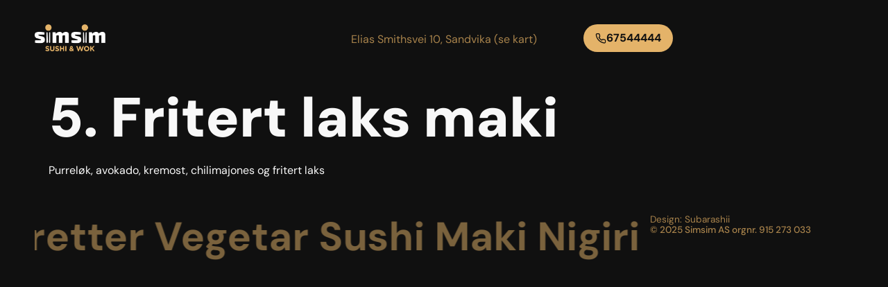

--- FILE ---
content_type: text/css
request_url: http://www.simsim.no/wp-content/uploads/elementor/css/post-3053.css?ver=1769126420
body_size: 771
content:
.elementor-kit-3053{--e-global-color-primary:#E4B369;--e-global-color-secondary:#54595F;--e-global-color-text:#F8F8F8;--e-global-color-accent:#E4B369;--e-global-color-c70846a:#101010;--e-global-color-7bebc66:#A7824B;background-color:var( --e-global-color-c70846a );color:var( --e-global-color-text );font-family:"DM Sans", Sans-serif;font-size:1em;}.elementor-kit-3053 button,.elementor-kit-3053 input[type="button"],.elementor-kit-3053 input[type="submit"],.elementor-kit-3053 .elementor-button{background-color:var( --e-global-color-accent );font-family:"DM Sans", Sans-serif;font-size:1em;font-weight:500;color:var( --e-global-color-c70846a );border-style:none;border-radius:25px 25px 25px 25px;padding:12px 17px 12px 17px;}.elementor-kit-3053 button:hover,.elementor-kit-3053 button:focus,.elementor-kit-3053 input[type="button"]:hover,.elementor-kit-3053 input[type="button"]:focus,.elementor-kit-3053 input[type="submit"]:hover,.elementor-kit-3053 input[type="submit"]:focus,.elementor-kit-3053 .elementor-button:hover,.elementor-kit-3053 .elementor-button:focus{background-color:var( --e-global-color-7bebc66 );color:var( --e-global-color-c70846a );}.elementor-kit-3053 a{color:var( --e-global-color-7bebc66 );}.elementor-kit-3053 a:hover{color:var( --e-global-color-accent );}.elementor-kit-3053 h1{color:var( --e-global-color-text );font-family:"DM Sans", Sans-serif;font-size:5em;font-weight:900;}.elementor-kit-3053 h2{color:var( --e-global-color-text );font-family:"DM Sans", Sans-serif;font-size:3em;font-weight:900;}.elementor-kit-3053 h3{font-family:"DM Sans", Sans-serif;font-size:3.6em;font-weight:bold;line-height:1.2em;}.elementor-kit-3053 h4{color:var( --e-global-color-7bebc66 );font-family:"DM Sans", Sans-serif;font-size:1em;}.elementor-kit-3053 h5{color:var( --e-global-color-accent );font-family:"DM Sans", Sans-serif;font-size:1.5em;font-weight:bold;}.elementor-kit-3053 h6{color:var( --e-global-color-7bebc66 );font-size:0.85em;line-height:1.3em;}.elementor-section.elementor-section-boxed > .elementor-container{max-width:1140px;}.e-con{--container-max-width:1140px;}.elementor-widget:not(:last-child){margin-block-end:20px;}.elementor-element{--widgets-spacing:20px 20px;--widgets-spacing-row:20px;--widgets-spacing-column:20px;}{}h1.entry-title{display:var(--page-title-display);}.site-header .site-branding{flex-direction:column;align-items:stretch;}.site-header{padding-inline-end:0px;padding-inline-start:0px;}.site-footer .site-branding{flex-direction:column;align-items:stretch;}@media(max-width:1024px){.elementor-kit-3053{font-size:0.9em;}.elementor-kit-3053 h1{font-size:4em;}.elementor-kit-3053 h2{font-size:2em;}.elementor-kit-3053 h3{font-size:2.8em;line-height:1.5em;}.elementor-kit-3053 h4{font-size:0.9em;}.elementor-kit-3053 h5{font-size:1.4em;}.elementor-kit-3053 button,.elementor-kit-3053 input[type="button"],.elementor-kit-3053 input[type="submit"],.elementor-kit-3053 .elementor-button{font-size:1em;padding:10px 10px 10px 10px;}.elementor-section.elementor-section-boxed > .elementor-container{max-width:1024px;}.e-con{--container-max-width:1024px;}}@media(max-width:767px){.elementor-kit-3053{font-size:0.9em;}.elementor-kit-3053 h1{font-size:2.3em;}.elementor-kit-3053 h2{font-size:1.7em;}.elementor-kit-3053 h3{font-size:2.2em;line-height:1.3em;}.elementor-kit-3053 h4{font-size:0.9em;}.elementor-kit-3053 h5{font-size:1.4em;}.elementor-section.elementor-section-boxed > .elementor-container{max-width:767px;}.e-con{--container-max-width:767px;}}

--- FILE ---
content_type: text/css
request_url: http://www.simsim.no/wp-content/uploads/elementor/css/post-3514.css?ver=1769126420
body_size: 1126
content:
.elementor-3514 .elementor-element.elementor-element-35f4426{--display:flex;--flex-direction:row;--container-widget-width:initial;--container-widget-height:100%;--container-widget-flex-grow:1;--container-widget-align-self:stretch;--flex-wrap-mobile:wrap;--margin-top:0px;--margin-bottom:0px;--margin-left:0px;--margin-right:0px;--padding-top:35px;--padding-bottom:35px;--padding-left:50px;--padding-right:50px;}.elementor-3514 .elementor-element.elementor-element-21b29c9{--display:flex;--flex-direction:row;--container-widget-width:calc( ( 1 - var( --container-widget-flex-grow ) ) * 100% );--container-widget-height:100%;--container-widget-flex-grow:1;--container-widget-align-self:stretch;--flex-wrap-mobile:wrap;--justify-content:space-between;--align-items:center;--margin-top:0px;--margin-bottom:0px;--margin-left:0px;--margin-right:0px;--padding-top:0px;--padding-bottom:0px;--padding-left:0px;--padding-right:0px;}.elementor-3514 .elementor-element.elementor-element-b48356e img{width:8vw;}.elementor-3514 .elementor-element.elementor-element-e7b4507{--display:flex;--align-items:center;--container-widget-width:calc( ( 1 - var( --container-widget-flex-grow ) ) * 100% );}.elementor-3514 .elementor-element.elementor-element-f81a869:hover .elementor-widget-container{border-style:solid;border-width:0px 0px 1px 0px;border-color:var( --e-global-color-7bebc66 );}.elementor-3514 .elementor-element.elementor-element-f81a869{text-align:center;color:var( --e-global-color-text );}.elementor-3514 .elementor-element.elementor-element-48e6b95{--display:flex;--flex-direction:row;--container-widget-width:calc( ( 1 - var( --container-widget-flex-grow ) ) * 100% );--container-widget-height:100%;--container-widget-flex-grow:1;--container-widget-align-self:stretch;--flex-wrap-mobile:wrap;--justify-content:flex-end;--align-items:center;--gap:25px 25px;--row-gap:25px;--column-gap:25px;--margin-top:0px;--margin-bottom:0px;--margin-left:0px;--margin-right:0px;--padding-top:0px;--padding-bottom:0px;--padding-left:0px;--padding-right:0px;}.elementor-3514 .elementor-element.elementor-element-18d1c5b .elementor-icon-wrapper{text-align:center;}.elementor-3514 .elementor-element.elementor-element-18d1c5b.elementor-view-stacked .elementor-icon{background-color:var( --e-global-color-text );}.elementor-3514 .elementor-element.elementor-element-18d1c5b.elementor-view-framed .elementor-icon, .elementor-3514 .elementor-element.elementor-element-18d1c5b.elementor-view-default .elementor-icon{color:var( --e-global-color-text );border-color:var( --e-global-color-text );}.elementor-3514 .elementor-element.elementor-element-18d1c5b.elementor-view-framed .elementor-icon, .elementor-3514 .elementor-element.elementor-element-18d1c5b.elementor-view-default .elementor-icon svg{fill:var( --e-global-color-text );}.elementor-3514 .elementor-element.elementor-element-18d1c5b.elementor-view-stacked .elementor-icon:hover{background-color:var( --e-global-color-accent );}.elementor-3514 .elementor-element.elementor-element-18d1c5b.elementor-view-framed .elementor-icon:hover, .elementor-3514 .elementor-element.elementor-element-18d1c5b.elementor-view-default .elementor-icon:hover{color:var( --e-global-color-accent );border-color:var( --e-global-color-accent );}.elementor-3514 .elementor-element.elementor-element-18d1c5b.elementor-view-framed .elementor-icon:hover, .elementor-3514 .elementor-element.elementor-element-18d1c5b.elementor-view-default .elementor-icon:hover svg{fill:var( --e-global-color-accent );}.elementor-3514 .elementor-element.elementor-element-759a7eb .elementor-icon-wrapper{text-align:center;}.elementor-3514 .elementor-element.elementor-element-759a7eb.elementor-view-stacked .elementor-icon{background-color:var( --e-global-color-text );}.elementor-3514 .elementor-element.elementor-element-759a7eb.elementor-view-framed .elementor-icon, .elementor-3514 .elementor-element.elementor-element-759a7eb.elementor-view-default .elementor-icon{color:var( --e-global-color-text );border-color:var( --e-global-color-text );}.elementor-3514 .elementor-element.elementor-element-759a7eb.elementor-view-framed .elementor-icon, .elementor-3514 .elementor-element.elementor-element-759a7eb.elementor-view-default .elementor-icon svg{fill:var( --e-global-color-text );}.elementor-3514 .elementor-element.elementor-element-759a7eb.elementor-view-stacked .elementor-icon:hover{background-color:var( --e-global-color-accent );}.elementor-3514 .elementor-element.elementor-element-759a7eb.elementor-view-framed .elementor-icon:hover, .elementor-3514 .elementor-element.elementor-element-759a7eb.elementor-view-default .elementor-icon:hover{color:var( --e-global-color-accent );border-color:var( --e-global-color-accent );}.elementor-3514 .elementor-element.elementor-element-759a7eb.elementor-view-framed .elementor-icon:hover, .elementor-3514 .elementor-element.elementor-element-759a7eb.elementor-view-default .elementor-icon:hover svg{fill:var( --e-global-color-accent );}.elementor-3514 .elementor-element.elementor-element-cd3d2e0 .elementor-icon-wrapper{text-align:center;}.elementor-3514 .elementor-element.elementor-element-cd3d2e0.elementor-view-stacked .elementor-icon{background-color:var( --e-global-color-text );}.elementor-3514 .elementor-element.elementor-element-cd3d2e0.elementor-view-framed .elementor-icon, .elementor-3514 .elementor-element.elementor-element-cd3d2e0.elementor-view-default .elementor-icon{color:var( --e-global-color-text );border-color:var( --e-global-color-text );}.elementor-3514 .elementor-element.elementor-element-cd3d2e0.elementor-view-framed .elementor-icon, .elementor-3514 .elementor-element.elementor-element-cd3d2e0.elementor-view-default .elementor-icon svg{fill:var( --e-global-color-text );}.elementor-3514 .elementor-element.elementor-element-cd3d2e0.elementor-view-stacked .elementor-icon:hover{background-color:var( --e-global-color-accent );}.elementor-3514 .elementor-element.elementor-element-cd3d2e0.elementor-view-framed .elementor-icon:hover, .elementor-3514 .elementor-element.elementor-element-cd3d2e0.elementor-view-default .elementor-icon:hover{color:var( --e-global-color-accent );border-color:var( --e-global-color-accent );}.elementor-3514 .elementor-element.elementor-element-cd3d2e0.elementor-view-framed .elementor-icon:hover, .elementor-3514 .elementor-element.elementor-element-cd3d2e0.elementor-view-default .elementor-icon:hover svg{fill:var( --e-global-color-accent );}.elementor-3514 .elementor-element.elementor-element-dccd4ab .elementor-button-content-wrapper{flex-direction:row;}.elementor-3514 .elementor-element.elementor-element-dccd4ab .elementor-button .elementor-button-content-wrapper{gap:8px;}.elementor-3514 .elementor-element.elementor-element-dccd4ab .elementor-button{font-weight:700;}.elementor-theme-builder-content-area{height:400px;}.elementor-location-header:before, .elementor-location-footer:before{content:"";display:table;clear:both;}@media(max-width:1024px) and (min-width:768px){.elementor-3514 .elementor-element.elementor-element-21b29c9{--width:80%;}.elementor-3514 .elementor-element.elementor-element-48e6b95{--width:80%;}}@media(max-width:1024px){.elementor-3514 .elementor-element.elementor-element-35f4426{--gap:0px 0px;--row-gap:0px;--column-gap:0px;--padding-top:25px;--padding-bottom:25px;--padding-left:35px;--padding-right:35px;}.elementor-3514 .elementor-element.elementor-element-b48356e img{width:15vw;}.elementor-3514 .elementor-element.elementor-element-e7b4507{--justify-content:center;--margin-top:0px;--margin-bottom:0px;--margin-left:0px;--margin-right:0px;--padding-top:0px;--padding-bottom:0px;--padding-left:0px;--padding-right:0px;}.elementor-3514 .elementor-element.elementor-element-f81a869{text-align:center;}.elementor-3514 .elementor-element.elementor-element-48e6b95{--gap:25px 25px;--row-gap:25px;--column-gap:25px;}.elementor-3514 .elementor-element.elementor-element-759a7eb > .elementor-widget-container{margin:0px 0px -5px 0px;padding:0px 0px 0px 0px;}.elementor-3514 .elementor-element.elementor-element-759a7eb .elementor-icon{font-size:1.4em;}.elementor-3514 .elementor-element.elementor-element-759a7eb .elementor-icon svg{height:1.4em;}.elementor-3514 .elementor-element.elementor-element-cd3d2e0 > .elementor-widget-container{margin:0px 0px -5px 0px;padding:0px 0px 0px 0px;}.elementor-3514 .elementor-element.elementor-element-cd3d2e0 .elementor-icon{font-size:1.4em;}.elementor-3514 .elementor-element.elementor-element-cd3d2e0 .elementor-icon svg{height:1.4em;}}@media(max-width:767px){.elementor-3514 .elementor-element.elementor-element-35f4426{--justify-content:space-between;--gap:15px 15px;--row-gap:15px;--column-gap:15px;--padding-top:20px;--padding-bottom:20px;--padding-left:20px;--padding-right:20px;}.elementor-3514 .elementor-element.elementor-element-21b29c9{--width:47%;--flex-direction:row;--container-widget-width:calc( ( 1 - var( --container-widget-flex-grow ) ) * 100% );--container-widget-height:100%;--container-widget-flex-grow:1;--container-widget-align-self:stretch;--flex-wrap-mobile:wrap;--justify-content:space-between;--align-items:center;--flex-wrap:nowrap;}.elementor-3514 .elementor-element.elementor-element-b48356e img{width:31vw;}.elementor-3514 .elementor-element.elementor-element-e7b4507{--margin-top:10px;--margin-bottom:0px;--margin-left:0px;--margin-right:0px;}.elementor-3514 .elementor-element.elementor-element-e7b4507.e-con{--order:99999 /* order end hack */;}.elementor-3514 .elementor-element.elementor-element-48e6b95{--width:47%;--flex-direction:row;--container-widget-width:initial;--container-widget-height:100%;--container-widget-flex-grow:1;--container-widget-align-self:stretch;--flex-wrap-mobile:wrap;--gap:25px 25px;--row-gap:25px;--column-gap:25px;}.elementor-3514 .elementor-element.elementor-element-18d1c5b > .elementor-widget-container{margin:-2px 0px -9px 0px;padding:0px 0px 0px 0px;}.elementor-3514 .elementor-element.elementor-element-18d1c5b .elementor-icon{font-size:1.9em;}.elementor-3514 .elementor-element.elementor-element-18d1c5b .elementor-icon svg{height:1.9em;}.elementor-3514 .elementor-element.elementor-element-759a7eb > .elementor-widget-container{margin:-2px 0px -9px 0px;padding:0px 0px 0px 0px;}.elementor-3514 .elementor-element.elementor-element-759a7eb .elementor-icon{font-size:1.9em;}.elementor-3514 .elementor-element.elementor-element-759a7eb .elementor-icon svg{height:1.9em;}.elementor-3514 .elementor-element.elementor-element-cd3d2e0 > .elementor-widget-container{margin:-2px 0px -9px 0px;padding:0px 0px 0px 0px;}.elementor-3514 .elementor-element.elementor-element-cd3d2e0 .elementor-icon{font-size:1.9em;}.elementor-3514 .elementor-element.elementor-element-cd3d2e0 .elementor-icon svg{height:1.9em;}}

--- FILE ---
content_type: text/css
request_url: http://www.simsim.no/wp-content/uploads/elementor/custom-icons/Line-and-solid-icons_food/style.css?ver=1.0.0
body_size: 6729
content:
@font-face {
  font-family: 'Line-and-solid-icons_food';
  src:  url('fonts/Line-and-solid-icons_food.eot?eszt08');
  src:  url('fonts/Line-and-solid-icons_food.eot?eszt08#iefix') format('embedded-opentype'),
    url('fonts/Line-and-solid-icons_food.ttf?eszt08') format('truetype'),
    url('fonts/Line-and-solid-icons_food.woff?eszt08') format('woff'),
    url('fonts/Line-and-solid-icons_food.svg?eszt08#Line-and-solid-icons_food') format('svg');
  font-weight: normal;
  font-style: normal;
  font-display: block;
}

.ikon {
  /* use !important to prevent issues with browser extensions that change fonts */
  font-family: 'Line-and-solid-icons_food' !important;
  speak: never;
  font-style: normal;
  font-weight: normal;
  font-variant: normal;
  text-transform: none;
  line-height: 1;

  /* Better Font Rendering =========== */
  -webkit-font-smoothing: antialiased;
  -moz-osx-font-smoothing: grayscale;
}

.Line-and-solid-iconsapple:before {
  content: "\ec0f";
}
.Line-and-solid-iconsbeer:before {
  content: "\ec10";
}
.Line-and-solid-iconsbirtday-cake-alt:before {
  content: "\ec11";
}
.Line-and-solid-iconsbirtday-cake:before {
  content: "\ec12";
}
.Line-and-solid-iconsbottle:before {
  content: "\ec13";
}
.Line-and-solid-iconsbread:before {
  content: "\ec14";
}
.Line-and-solid-iconsbreakfast:before {
  content: "\ec15";
}
.Line-and-solid-iconscheese:before {
  content: "\ec16";
}
.Line-and-solid-iconschef-hat:before {
  content: "\ec17";
}
.Line-and-solid-iconscherry:before {
  content: "\ec18";
}
.Line-and-solid-iconschicken:before {
  content: "\ec19";
}
.Line-and-solid-iconschili:before {
  content: "\ec1a";
}
.Line-and-solid-iconscoffee-bean:before {
  content: "\ec1b";
}
.Line-and-solid-iconscoffee-cup:before {
  content: "\ec1c";
}
.Line-and-solid-iconscoffee-pot:before {
  content: "\ec1d";
}
.Line-and-solid-iconscoffee:before {
  content: "\ec1e";
}
.Line-and-solid-iconscooker:before {
  content: "\ec1f";
}
.Line-and-solid-iconsdrink:before {
  content: "\ec20";
}
.Line-and-solid-iconsfish:before {
  content: "\ec21";
}
.Line-and-solid-iconsfood-serving:before {
  content: "\ec22";
}
.Line-and-solid-iconsglass-wine:before {
  content: "\ec23";
}
.Line-and-solid-iconsgrapes:before {
  content: "\ec24";
}
.Line-and-solid-iconshamburger:before {
  content: "\ec25";
}
.Line-and-solid-iconsico-cream-alt-2:before {
  content: "\ec26";
}
.Line-and-solid-iconsico-cream-alt-3:before {
  content: "\ec27";
}
.Line-and-solid-iconsico-cream-alt:before {
  content: "\ec28";
}
.Line-and-solid-iconsico-cream:before {
  content: "\ec29";
}
.Line-and-solid-iconsknife-fork:before {
  content: "\ec2a";
}
.Line-and-solid-iconsmeat:before {
  content: "\ec2b";
}
.Line-and-solid-iconsmenu-book-alt:before {
  content: "\ec2c";
}
.Line-and-solid-iconsmenu-book:before {
  content: "\ec2d";
}
.Line-and-solid-iconsmilk:before {
  content: "\ec2e";
}
.Line-and-solid-iconspizza:before {
  content: "\ec2f";
}
.Line-and-solid-iconspot:before {
  content: "\ec30";
}
.Line-and-solid-iconsrestaurant:before {
  content: "\ec31";
}
.Line-and-solid-iconssoft-drink:before {
  content: "\ec32";
}
.Line-and-solid-iconsstrawberry:before {
  content: "\ec33";
}
.Line-and-solid-iconstea:before {
  content: "\ec34";
}
.Line-and-solid-iconswine:before {
  content: "\ec35";
}
.Line-and-solid-iconsplate:before {
  content: "\ec36";
}
.Line-and-solid-iconsair-baloon:before {
  content: "\e900";
}
.Line-and-solid-iconsboat:before {
  content: "\e901";
}
.Line-and-solid-iconsbus:before {
  content: "\e902";
}
.Line-and-solid-iconscar:before {
  content: "\e903";
}
.Line-and-solid-iconscommuter:before {
  content: "\e904";
}
.Line-and-solid-iconselectric-battery:before {
  content: "\e905";
}
.Line-and-solid-iconselectric-station:before {
  content: "\e906";
}
.Line-and-solid-iconsgas-station:before {
  content: "\e907";
}
.Line-and-solid-iconshelicopter:before {
  content: "\e908";
}
.Line-and-solid-iconsparking:before {
  content: "\e909";
}
.Line-and-solid-iconspickup-truck:before {
  content: "\e90a";
}
.Line-and-solid-iconsplane-landed:before {
  content: "\e90b";
}
.Line-and-solid-iconsplane-off:before {
  content: "\e90c";
}
.Line-and-solid-iconsplane-takeoff:before {
  content: "\e90d";
}
.Line-and-solid-iconsplane:before {
  content: "\e90e";
}
.Line-and-solid-iconsroad-alt:before {
  content: "\e90f";
}
.Line-and-solid-iconsroad-merge:before {
  content: "\e910";
}
.Line-and-solid-iconsroad-split:before {
  content: "\e911";
}
.Line-and-solid-iconsroad:before {
  content: "\e912";
}
.Line-and-solid-iconsrocket:before {
  content: "\e913";
}
.Line-and-solid-iconssail:before {
  content: "\e914";
}
.Line-and-solid-iconsscooter-alt:before {
  content: "\e915";
}
.Line-and-solid-iconsscooter:before {
  content: "\e916";
}
.Line-and-solid-iconssteering-wheel:before {
  content: "\e917";
}
.Line-and-solid-iconstaxi:before {
  content: "\e918";
}
.Line-and-solid-iconstraffic-light:before {
  content: "\e919";
}
.Line-and-solid-iconstrain:before {
  content: "\e91a";
}
.Line-and-solid-iconstruck-alt:before {
  content: "\e91b";
}
.Line-and-solid-iconstruck:before {
  content: "\e91c";
}
.Line-and-solid-iconsvan:before {
  content: "\e91d";
}
.Line-and-solid-iconsbag-alt:before {
  content: "\e91e";
}
.Line-and-solid-iconsbag:before {
  content: "\e91f";
}
.Line-and-solid-iconsbarcode:before {
  content: "\e920";
}
.Line-and-solid-iconsbasket:before {
  content: "\e921";
}
.Line-and-solid-iconsbox-alt:before {
  content: "\e922";
}
.Line-and-solid-iconsbox-down:before {
  content: "\e923";
}
.Line-and-solid-iconsbox-up:before {
  content: "\e924";
}
.Line-and-solid-iconsbox:before {
  content: "\e925";
}
.Line-and-solid-iconscart-minus:before {
  content: "\e926";
}
.Line-and-solid-iconscart-open:before {
  content: "\e927";
}
.Line-and-solid-iconscart-plus:before {
  content: "\e928";
}
.Line-and-solid-iconscart-save:before {
  content: "\e929";
}
.Line-and-solid-iconscart:before {
  content: "\e92a";
}
.Line-and-solid-iconscredit-card-alt:before {
  content: "\e92b";
}
.Line-and-solid-iconscredit-card:before {
  content: "\e92c";
}
.Line-and-solid-iconsmoney:before {
  content: "\e92d";
}
.Line-and-solid-iconspackage:before {
  content: "\e92e";
}
.Line-and-solid-iconsqr-code:before {
  content: "\e92f";
}
.Line-and-solid-iconsreceipt:before {
  content: "\e930";
}
.Line-and-solid-iconssale-sign:before {
  content: "\e931";
}
.Line-and-solid-iconsstore:before {
  content: "\e932";
}
.Line-and-solid-iconsstreet-vendor:before {
  content: "\e933";
}
.Line-and-solid-iconsanchor:before {
  content: "\e934";
}
.Line-and-solid-iconsaxe:before {
  content: "\e935";
}
.Line-and-solid-iconsblacksmith:before {
  content: "\e936";
}
.Line-and-solid-iconsbomb-alt:before {
  content: "\e937";
}
.Line-and-solid-iconsbomb:before {
  content: "\e938";
}
.Line-and-solid-iconsbraille:before {
  content: "\e939";
}
.Line-and-solid-iconsbrick:before {
  content: "\e93a";
}
.Line-and-solid-iconsbullet:before {
  content: "\e93b";
}
.Line-and-solid-iconscigarette-pipe:before {
  content: "\e93c";
}
.Line-and-solid-iconscigarette:before {
  content: "\e93d";
}
.Line-and-solid-iconscrane:before {
  content: "\e93e";
}
.Line-and-solid-iconscrown-alt:before {
  content: "\e93f";
}
.Line-and-solid-iconsdice-1:before {
  content: "\e940";
}
.Line-and-solid-iconsdice-2:before {
  content: "\e941";
}
.Line-and-solid-iconsdice-3:before {
  content: "\e942";
}
.Line-and-solid-iconsdice-4:before {
  content: "\e943";
}
.Line-and-solid-iconsdice-5:before {
  content: "\e944";
}
.Line-and-solid-iconsdice-6:before {
  content: "\e945";
}
.Line-and-solid-iconsdisability:before {
  content: "\e946";
}
.Line-and-solid-iconsfire-extinguisher:before {
  content: "\e947";
}
.Line-and-solid-iconsfire-flame-alt:before {
  content: "\e948";
}
.Line-and-solid-iconsfire-flame:before {
  content: "\e949";
}
.Line-and-solid-iconsfire:before {
  content: "\e94a";
}
.Line-and-solid-iconsgun-off:before {
  content: "\e94b";
}
.Line-and-solid-iconsgun:before {
  content: "\e94c";
}
.Line-and-solid-iconshearing-loss:before {
  content: "\e94d";
}
.Line-and-solid-iconsladder:before {
  content: "\e94e";
}
.Line-and-solid-iconsmeasure-tape:before {
  content: "\e94f";
}
.Line-and-solid-iconsnail:before {
  content: "\e950";
}
.Line-and-solid-iconspoison:before {
  content: "\e951";
}
.Line-and-solid-iconssaw-blade:before {
  content: "\e952";
}
.Line-and-solid-iconsshield-fire:before {
  content: "\e953";
}
.Line-and-solid-iconsshit:before {
  content: "\e954";
}
.Line-and-solid-iconsshovel:before {
  content: "\e955";
}
.Line-and-solid-iconsskull:before {
  content: "\e956";
}
.Line-and-solid-iconssmoke-free:before {
  content: "\e957";
}
.Line-and-solid-iconssmoking-area:before {
  content: "\e958";
}
.Line-and-solid-iconsstroller:before {
  content: "\e959";
}
.Line-and-solid-iconsswiss-knife:before {
  content: "\e95a";
}
.Line-and-solid-iconstoilet-paper:before {
  content: "\e95b";
}
.Line-and-solid-iconstractor:before {
  content: "\e95c";
}
.Line-and-solid-iconstraffic-cone:before {
  content: "\e95d";
}
.Line-and-solid-iconsunderground:before {
  content: "\e95e";
}
.Line-and-solid-iconswheelbarrow-alt:before {
  content: "\e95f";
}
.Line-and-solid-iconswheelbarrow:before {
  content: "\e960";
}
.Line-and-solid-iconsbullhorn-alt:before {
  content: "\e961";
}
.Line-and-solid-iconsbullhorn:before {
  content: "\e962";
}
.Line-and-solid-iconscall-add:before {
  content: "\e963";
}
.Line-and-solid-iconscall-chat:before {
  content: "\e964";
}
.Line-and-solid-iconscall-forward:before {
  content: "\e965";
}
.Line-and-solid-iconscall-made:before {
  content: "\e966";
}
.Line-and-solid-iconscall-minus:before {
  content: "\e967";
}
.Line-and-solid-iconscall-missed:before {
  content: "\e968";
}
.Line-and-solid-iconscall-off:before {
  content: "\e969";
}
.Line-and-solid-iconscall-pause:before {
  content: "\e96a";
}
.Line-and-solid-iconscall-received:before {
  content: "\e96b";
}
.Line-and-solid-iconscall-volume:before {
  content: "\e96c";
}
.Line-and-solid-iconscall-wait:before {
  content: "\e96d";
}
.Line-and-solid-iconscall:before {
  content: "\e96e";
}
.Line-and-solid-iconschat-bubble:before {
  content: "\e96f";
}
.Line-and-solid-iconschat-check:before {
  content: "\e970";
}
.Line-and-solid-iconschat-film:before {
  content: "\e971";
}
.Line-and-solid-iconschat-image:before {
  content: "\e972";
}
.Line-and-solid-iconschat-list:before {
  content: "\e973";
}
.Line-and-solid-iconschat-minus:before {
  content: "\e974";
}
.Line-and-solid-iconschat-plus:before {
  content: "\e975";
}
.Line-and-solid-iconschat-remove:before {
  content: "\e976";
}
.Line-and-solid-iconschat-smiley:before {
  content: "\e977";
}
.Line-and-solid-iconschat-text-alt:before {
  content: "\e978";
}
.Line-and-solid-iconschat-text:before {
  content: "\e979";
}
.Line-and-solid-iconschat-timer:before {
  content: "\e97a";
}
.Line-and-solid-iconschat-video:before {
  content: "\e97b";
}
.Line-and-solid-iconschat-write:before {
  content: "\e97c";
}
.Line-and-solid-iconschat:before {
  content: "\e97d";
}
.Line-and-solid-iconscloud-add:before {
  content: "\e97e";
}
.Line-and-solid-iconscloud-download:before {
  content: "\e97f";
}
.Line-and-solid-iconscloud-minus:before {
  content: "\e980";
}
.Line-and-solid-iconscloud-off:before {
  content: "\e981";
}
.Line-and-solid-iconscloud-print:before {
  content: "\e982";
}
.Line-and-solid-iconscloud-upload:before {
  content: "\e983";
}
.Line-and-solid-iconscloud:before {
  content: "\e984";
}
.Line-and-solid-iconscontact:before {
  content: "\e985";
}
.Line-and-solid-iconsconversation:before {
  content: "\e986";
}
.Line-and-solid-iconsdisk-check:before {
  content: "\e987";
}
.Line-and-solid-iconsdisk-export:before {
  content: "\e988";
}
.Line-and-solid-iconsdisk-import:before {
  content: "\e989";
}
.Line-and-solid-iconsdisk-open:before {
  content: "\e98a";
}
.Line-and-solid-iconsdisk-remove:before {
  content: "\e98b";
}
.Line-and-solid-iconsdisk-save:before {
  content: "\e98c";
}
.Line-and-solid-iconsemail-music:before {
  content: "\e98d";
}
.Line-and-solid-iconsemail-open:before {
  content: "\e98e";
}
.Line-and-solid-iconsemail-text:before {
  content: "\e98f";
}
.Line-and-solid-iconsemail-video:before {
  content: "\e990";
}
.Line-and-solid-iconsemail:before {
  content: "\e991";
}
.Line-and-solid-iconsinbox-document:before {
  content: "\e992";
}
.Line-and-solid-iconsinbox-download:before {
  content: "\e993";
}
.Line-and-solid-iconsinbox-full:before {
  content: "\e994";
}
.Line-and-solid-iconsinbox-upload:before {
  content: "\e995";
}
.Line-and-solid-iconsinbox:before {
  content: "\e996";
}
.Line-and-solid-iconsmail-document:before {
  content: "\e997";
}
.Line-and-solid-iconsnewspaper-alt:before {
  content: "\e998";
}
.Line-and-solid-iconsnewspaper:before {
  content: "\e999";
}
.Line-and-solid-iconspaper-plane-alt:before {
  content: "\e99a";
}
.Line-and-solid-iconspaper-plane:before {
  content: "\e99b";
}
.Line-and-solid-iconsphonebook:before {
  content: "\e99c";
}
.Line-and-solid-iconssatellite:before {
  content: "\e99d";
}
.Line-and-solid-iconsseignal-medium:before {
  content: "\e99e";
}
.Line-and-solid-iconsserver-alt:before {
  content: "\e99f";
}
.Line-and-solid-iconsserver:before {
  content: "\e9a0";
}
.Line-and-solid-iconssignal-fair:before {
  content: "\e9a1";
}
.Line-and-solid-iconssignal-full:before {
  content: "\e9a2";
}
.Line-and-solid-iconssignal-low:before {
  content: "\e9a3";
}
.Line-and-solid-iconsvoice-message:before {
  content: "\e9a4";
}
.Line-and-solid-iconswifi-full:before {
  content: "\e9a5";
}
.Line-and-solid-iconswifi-low:before {
  content: "\e9a6";
}
.Line-and-solid-iconswifi-medium:before {
  content: "\e9a7";
}
.Line-and-solid-iconswifi:before {
  content: "\e9a8";
}
.Line-and-solid-iconsworld:before {
  content: "\e9a9";
}
.Line-and-solid-iconsalbum:before {
  content: "\e9aa";
}
.Line-and-solid-iconsaudio-wave:before {
  content: "\e9ab";
}
.Line-and-solid-iconsbrightness-hight:before {
  content: "\e9ac";
}
.Line-and-solid-iconsbrightness-low:before {
  content: "\e9ad";
}
.Line-and-solid-iconsbrightness-medium:before {
  content: "\e9ae";
}
.Line-and-solid-iconsbrightness-standart:before {
  content: "\e9af";
}
.Line-and-solid-iconsbrightness:before {
  content: "\e9b0";
}
.Line-and-solid-iconsbrightnessauto:before {
  content: "\e9b1";
}
.Line-and-solid-iconscamera-digital:before {
  content: "\e9b2";
}
.Line-and-solid-iconscamera-off:before {
  content: "\e9b3";
}
.Line-and-solid-iconscamera-vintage:before {
  content: "\e9b4";
}
.Line-and-solid-iconscamera:before {
  content: "\e9b5";
}
.Line-and-solid-iconscd-album:before {
  content: "\e9b6";
}
.Line-and-solid-iconscd-burn:before {
  content: "\e9b7";
}
.Line-and-solid-iconscd:before {
  content: "\e9b8";
}
.Line-and-solid-iconsdolby-51:before {
  content: "\e9b9";
}
.Line-and-solid-iconsdolby-61:before {
  content: "\e9ba";
}
.Line-and-solid-iconsdolby-71:before {
  content: "\e9bb";
}
.Line-and-solid-iconsdolby:before {
  content: "\e9bc";
}
.Line-and-solid-iconseject-alt:before {
  content: "\e9bd";
}
.Line-and-solid-iconseject:before {
  content: "\e9be";
}
.Line-and-solid-iconsfilm:before {
  content: "\e9bf";
}
.Line-and-solid-iconsforward-alt:before {
  content: "\e9c0";
}
.Line-and-solid-iconsforward:before {
  content: "\e9c1";
}
.Line-and-solid-iconsfront-camera:before {
  content: "\e9c2";
}
.Line-and-solid-iconsglasses-3d:before {
  content: "\e9c3";
}
.Line-and-solid-iconsguitar:before {
  content: "\e9c4";
}
.Line-and-solid-iconshd:before {
  content: "\e9c5";
}
.Line-and-solid-iconsheadphone-alt:before {
  content: "\e9c6";
}
.Line-and-solid-iconsheadphone:before {
  content: "\e9c7";
}
.Line-and-solid-iconsheadset:before {
  content: "\e9c8";
}
.Line-and-solid-iconsimage-broken-alt:before {
  content: "\e9c9";
}
.Line-and-solid-iconsimage-broken:before {
  content: "\e9ca";
}
.Line-and-solid-iconsipod:before {
  content: "\e9cb";
}
.Line-and-solid-iconsmic-vintage:before {
  content: "\e9cc";
}
.Line-and-solid-iconsmicro:before {
  content: "\e9cd";
}
.Line-and-solid-iconsmicrophone-alt:before {
  content: "\e9ce";
}
.Line-and-solid-iconsmicrophone-off:before {
  content: "\e9cf";
}
.Line-and-solid-iconsmicrophone:before {
  content: "\e9d0";
}
.Line-and-solid-iconsmusic-note-alt:before {
  content: "\e9d1";
}
.Line-and-solid-iconsmusic-note:before {
  content: "\e9d2";
}
.Line-and-solid-iconsnegative-film:before {
  content: "\e9d3";
}
.Line-and-solid-iconsnext-alt:before {
  content: "\e9d4";
}
.Line-and-solid-iconsnext:before {
  content: "\e9d5";
}
.Line-and-solid-iconspause-alt:before {
  content: "\e9d6";
}
.Line-and-solid-iconspause:before {
  content: "\e9d7";
}
.Line-and-solid-iconsphoto-album-alt:before {
  content: "\e9d8";
}
.Line-and-solid-iconsphoto-album:before {
  content: "\e9d9";
}
.Line-and-solid-iconspiano:before {
  content: "\e9da";
}
.Line-and-solid-iconspicture-alt:before {
  content: "\e9db";
}
.Line-and-solid-iconspicture:before {
  content: "\e9dc";
}
.Line-and-solid-iconspictures-alt:before {
  content: "\e9dd";
}
.Line-and-solid-iconspictures:before {
  content: "\e9de";
}
.Line-and-solid-iconsplay-alt:before {
  content: "\e9df";
}
.Line-and-solid-iconsplay:before {
  content: "\e9e0";
}
.Line-and-solid-iconsplaylist:before {
  content: "\e9e1";
}
.Line-and-solid-iconspolaroid:before {
  content: "\e9e2";
}
.Line-and-solid-iconsprevious-alt:before {
  content: "\e9e3";
}
.Line-and-solid-iconsprevious:before {
  content: "\e9e4";
}
.Line-and-solid-iconsrec:before {
  content: "\e9e5";
}
.Line-and-solid-iconsrecord:before {
  content: "\e9e6";
}
.Line-and-solid-iconsrewind-alt:before {
  content: "\e9e7";
}
.Line-and-solid-iconsrewind:before {
  content: "\e9e8";
}
.Line-and-solid-iconssd:before {
  content: "\e9e9";
}
.Line-and-solid-iconssound-level:before {
  content: "\e9ea";
}
.Line-and-solid-iconsspeaker-alt:before {
  content: "\e9eb";
}
.Line-and-solid-iconsspeaker-left:before {
  content: "\e9ec";
}
.Line-and-solid-iconsspeaker-right:before {
  content: "\e9ed";
}
.Line-and-solid-iconsspeaker:before {
  content: "\e9ee";
}
.Line-and-solid-iconsstop-alt:before {
  content: "\e9ef";
}
.Line-and-solid-iconsstop:before {
  content: "\e9f0";
}
.Line-and-solid-iconstape:before {
  content: "\e9f1";
}
.Line-and-solid-iconstrumpet:before {
  content: "\e9f2";
}
.Line-and-solid-iconsvideo-alt:before {
  content: "\e9f3";
}
.Line-and-solid-iconsvideo-camera-alt:before {
  content: "\e9f4";
}
.Line-and-solid-iconsvideo-camera:before {
  content: "\e9f5";
}
.Line-and-solid-iconsvideo-film:before {
  content: "\e9f6";
}
.Line-and-solid-iconsvideo:before {
  content: "\e9f7";
}
.Line-and-solid-iconsvolume-max:before {
  content: "\e9f8";
}
.Line-and-solid-iconsvolume-medium:before {
  content: "\e9f9";
}
.Line-and-solid-iconsvolume-minus:before {
  content: "\e9fa";
}
.Line-and-solid-iconsvolume-off:before {
  content: "\e9fb";
}
.Line-and-solid-iconsvolume-plus:before {
  content: "\e9fc";
}
.Line-and-solid-iconsvolume-remove:before {
  content: "\e9fd";
}
.Line-and-solid-iconsvolume:before {
  content: "\e9fe";
}
.Line-and-solid-iconsvr:before {
  content: "\e9ff";
}
.Line-and-solid-iconsadd-location:before {
  content: "\ea00";
}
.Line-and-solid-iconscompass-alt:before {
  content: "\ea01";
}
.Line-and-solid-iconscompass:before {
  content: "\ea02";
}
.Line-and-solid-iconsdirection-alt:before {
  content: "\ea03";
}
.Line-and-solid-iconsdirection:before {
  content: "\ea04";
}
.Line-and-solid-iconsglobe:before {
  content: "\ea05";
}
.Line-and-solid-iconslocation-add:before {
  content: "\ea06";
}
.Line-and-solid-iconslocation-alt:before {
  content: "\ea07";
}
.Line-and-solid-iconslocation-map:before {
  content: "\ea08";
}
.Line-and-solid-iconslocation-minus:before {
  content: "\ea09";
}
.Line-and-solid-iconslocation-remove:before {
  content: "\ea0a";
}
.Line-and-solid-iconslocation:before {
  content: "\ea0b";
}
.Line-and-solid-iconsmap-marker-alt:before {
  content: "\ea0c";
}
.Line-and-solid-iconsmap-marker:before {
  content: "\ea0d";
}
.Line-and-solid-iconsmap-pin-alt:before {
  content: "\ea0e";
}
.Line-and-solid-iconsmap-pin:before {
  content: "\ea0f";
}
.Line-and-solid-iconsmap:before {
  content: "\ea10";
}
.Line-and-solid-iconsnavigation-alt:before {
  content: "\ea11";
}
.Line-and-solid-iconsnavigation-circle:before {
  content: "\ea12";
}
.Line-and-solid-iconsnavigation:before {
  content: "\ea13";
}
.Line-and-solid-iconsposition-off:before {
  content: "\ea14";
}
.Line-and-solid-iconsposition:before {
  content: "\ea15";
}
.Line-and-solid-iconsballoon:before {
  content: "\ea16";
}
.Line-and-solid-iconscandle:before {
  content: "\ea17";
}
.Line-and-solid-iconscard-club:before {
  content: "\ea18";
}
.Line-and-solid-iconscard-diamond:before {
  content: "\ea19";
}
.Line-and-solid-iconscard-heart:before {
  content: "\ea1a";
}
.Line-and-solid-iconscard-spade:before {
  content: "\ea1b";
}
.Line-and-solid-iconsclub:before {
  content: "\ea1c";
}
.Line-and-solid-iconsdiamond:before {
  content: "\ea1d";
}
.Line-and-solid-iconsgift:before {
  content: "\ea1e";
}
.Line-and-solid-iconshappy-mask:before {
  content: "\ea1f";
}
.Line-and-solid-iconsheart:before {
  content: "\ea20";
}
.Line-and-solid-iconsmasks:before {
  content: "\ea21";
}
.Line-and-solid-iconssad-mask:before {
  content: "\ea22";
}
.Line-and-solid-iconssnowflake:before {
  content: "\ea23";
}
.Line-and-solid-iconsspade:before {
  content: "\ea24";
}
.Line-and-solid-iconsticket-alt:before {
  content: "\ea25";
}
.Line-and-solid-iconsticket:before {
  content: "\ea26";
}
.Line-and-solid-iconsac:before {
  content: "\ea27";
}
.Line-and-solid-iconsbathtub:before {
  content: "\ea28";
}
.Line-and-solid-iconsbed:before {
  content: "\ea29";
}
.Line-and-solid-iconsbell:before {
  content: "\ea2a";
}
.Line-and-solid-iconsbinoculars:before {
  content: "\ea2b";
}
.Line-and-solid-iconscactus:before {
  content: "\ea2c";
}
.Line-and-solid-iconscamp-fire:before {
  content: "\ea2d";
}
.Line-and-solid-iconscasino:before {
  content: "\ea2e";
}
.Line-and-solid-iconsdouble-bed:before {
  content: "\ea2f";
}
.Line-and-solid-iconselevator:before {
  content: "\ea30";
}
.Line-and-solid-iconsfire1:before {
  content: "\ea31";
}
.Line-and-solid-iconsfootmark:before {
  content: "\ea32";
}
.Line-and-solid-iconshanger:before {
  content: "\ea33";
}
.Line-and-solid-iconslift:before {
  content: "\ea34";
}
.Line-and-solid-iconsluggage:before {
  content: "\ea35";
}
.Line-and-solid-iconsmountain:before {
  content: "\ea36";
}
.Line-and-solid-iconspool:before {
  content: "\ea37";
}
.Line-and-solid-iconsprivacy-sign:before {
  content: "\ea38";
}
.Line-and-solid-iconssavebox:before {
  content: "\ea39";
}
.Line-and-solid-iconssingle-bed:before {
  content: "\ea3a";
}
.Line-and-solid-iconstent-alt:before {
  content: "\ea3b";
}
.Line-and-solid-iconstent:before {
  content: "\ea3c";
}
.Line-and-solid-iconstrolley:before {
  content: "\ea3d";
}
.Line-and-solid-iconswifi1:before {
  content: "\ea3e";
}
.Line-and-solid-iconsbig-smile:before {
  content: "\ea3f";
}
.Line-and-solid-iconscool:before {
  content: "\ea40";
}
.Line-and-solid-iconsexpresionless:before {
  content: "\ea41";
}
.Line-and-solid-iconsgrimace:before {
  content: "\ea42";
}
.Line-and-solid-iconshappy:before {
  content: "\ea43";
}
.Line-and-solid-iconslaughing:before {
  content: "\ea44";
}
.Line-and-solid-iconsopen-mouth:before {
  content: "\ea45";
}
.Line-and-solid-iconspokerface:before {
  content: "\ea46";
}
.Line-and-solid-iconsrelaxed:before {
  content: "\ea47";
}
.Line-and-solid-iconssad:before {
  content: "\ea48";
}
.Line-and-solid-iconssmile:before {
  content: "\ea49";
}
.Line-and-solid-iconstear:before {
  content: "\ea4a";
}
.Line-and-solid-iconstongue:before {
  content: "\ea4b";
}
.Line-and-solid-iconsworry:before {
  content: "\ea4c";
}
.Line-and-solid-iconsbaseball:before {
  content: "\ea4d";
}
.Line-and-solid-iconsbasket-ball:before {
  content: "\ea4e";
}
.Line-and-solid-iconsbilliard:before {
  content: "\ea4f";
}
.Line-and-solid-iconsbowling:before {
  content: "\ea50";
}
.Line-and-solid-iconschess-bishop:before {
  content: "\ea51";
}
.Line-and-solid-iconschess-king:before {
  content: "\ea52";
}
.Line-and-solid-iconschess-knight:before {
  content: "\ea53";
}
.Line-and-solid-iconschess-pawn:before {
  content: "\ea54";
}
.Line-and-solid-iconschess-queen:before {
  content: "\ea55";
}
.Line-and-solid-iconsfinish-alt:before {
  content: "\ea56";
}
.Line-and-solid-iconsfinish:before {
  content: "\ea57";
}
.Line-and-solid-iconsgolf:before {
  content: "\ea58";
}
.Line-and-solid-iconsgym:before {
  content: "\ea59";
}
.Line-and-solid-iconspingpong:before {
  content: "\ea5a";
}
.Line-and-solid-iconsrugby:before {
  content: "\ea5b";
}
.Line-and-solid-iconsskateboard:before {
  content: "\ea5c";
}
.Line-and-solid-iconssoccer:before {
  content: "\ea5d";
}
.Line-and-solid-iconstennis:before {
  content: "\ea5e";
}
.Line-and-solid-iconsalign-center:before {
  content: "\ea5f";
}
.Line-and-solid-iconsalign-justify:before {
  content: "\ea60";
}
.Line-and-solid-iconsalign-left:before {
  content: "\ea61";
}
.Line-and-solid-iconsalign-right:before {
  content: "\ea62";
}
.Line-and-solid-iconsarrange-alt:before {
  content: "\ea63";
}
.Line-and-solid-iconsarrange:before {
  content: "\ea64";
}
.Line-and-solid-iconsat-sign:before {
  content: "\ea65";
}
.Line-and-solid-iconsbold:before {
  content: "\ea66";
}
.Line-and-solid-iconscopy:before {
  content: "\ea67";
}
.Line-and-solid-iconscut:before {
  content: "\ea68";
}
.Line-and-solid-iconserase:before {
  content: "\ea69";
}
.Line-and-solid-iconsfont:before {
  content: "\ea6a";
}
.Line-and-solid-iconsheading:before {
  content: "\ea6b";
}
.Line-and-solid-iconsindent:before {
  content: "\ea6c";
}
.Line-and-solid-iconsitalic:before {
  content: "\ea6d";
}
.Line-and-solid-iconslist-number:before {
  content: "\ea6e";
}
.Line-and-solid-iconslist:before {
  content: "\ea6f";
}
.Line-and-solid-iconsomega:before {
  content: "\ea70";
}
.Line-and-solid-iconsorder-number-alt:before {
  content: "\ea71";
}
.Line-and-solid-iconsorder-number:before {
  content: "\ea72";
}
.Line-and-solid-iconsoutdent:before {
  content: "\ea73";
}
.Line-and-solid-iconspage-break-alt:before {
  content: "\ea74";
}
.Line-and-solid-iconspage-break:before {
  content: "\ea75";
}
.Line-and-solid-iconspaste:before {
  content: "\ea76";
}
.Line-and-solid-iconsquote-left-alt:before {
  content: "\ea77";
}
.Line-and-solid-iconsquote-left:before {
  content: "\ea78";
}
.Line-and-solid-iconsquote-right-alt:before {
  content: "\ea79";
}
.Line-and-solid-iconsquote-right:before {
  content: "\ea7a";
}
.Line-and-solid-iconssearch:before {
  content: "\ea7b";
}
.Line-and-solid-iconssigma:before {
  content: "\ea7c";
}
.Line-and-solid-iconsstrike:before {
  content: "\ea7d";
}
.Line-and-solid-iconssubscript-alt:before {
  content: "\ea7e";
}
.Line-and-solid-iconssubscript:before {
  content: "\ea7f";
}
.Line-and-solid-iconssuperscript-alt:before {
  content: "\ea80";
}
.Line-and-solid-iconssuperscript:before {
  content: "\ea81";
}
.Line-and-solid-iconstable:before {
  content: "\ea82";
}
.Line-and-solid-iconstext-background:before {
  content: "\ea83";
}
.Line-and-solid-iconstext-color:before {
  content: "\ea84";
}
.Line-and-solid-iconstext-height:before {
  content: "\ea85";
}
.Line-and-solid-iconstext-size:before {
  content: "\ea86";
}
.Line-and-solid-iconstext-width:before {
  content: "\ea87";
}
.Line-and-solid-iconsunderline:before {
  content: "\ea88";
}
.Line-and-solid-iconsatom:before {
  content: "\ea89";
}
.Line-and-solid-iconsblackboard:before {
  content: "\ea8a";
}
.Line-and-solid-iconsbook-alt-2:before {
  content: "\ea8b";
}
.Line-and-solid-iconsbook-alt-3:before {
  content: "\ea8c";
}
.Line-and-solid-iconsbook-alt-4:before {
  content: "\ea8d";
}
.Line-and-solid-iconsbook-alt:before {
  content: "\ea8e";
}
.Line-and-solid-iconsbook-mark:before {
  content: "\ea8f";
}
.Line-and-solid-iconsbook-open-alt:before {
  content: "\ea90";
}
.Line-and-solid-iconsbook-open:before {
  content: "\ea91";
}
.Line-and-solid-iconsbook-text:before {
  content: "\ea92";
}
.Line-and-solid-iconsbook:before {
  content: "\ea93";
}
.Line-and-solid-iconscollege:before {
  content: "\ea94";
}
.Line-and-solid-iconslaboratory:before {
  content: "\ea95";
}
.Line-and-solid-iconsmicroscope-alt:before {
  content: "\ea96";
}
.Line-and-solid-iconsplanet:before {
  content: "\ea97";
}
.Line-and-solid-iconsschool:before {
  content: "\ea98";
}
.Line-and-solid-iconstrophy:before {
  content: "\ea99";
}
.Line-and-solid-iconsbank:before {
  content: "\ea9a";
}
.Line-and-solid-iconsbuilding:before {
  content: "\ea9b";
}
.Line-and-solid-iconscapitol:before {
  content: "\ea9c";
}
.Line-and-solid-iconscastle:before {
  content: "\ea9d";
}
.Line-and-solid-iconschurch:before {
  content: "\ea9e";
}
.Line-and-solid-iconscourt:before {
  content: "\ea9f";
}
.Line-and-solid-iconsgarage:before {
  content: "\eaa0";
}
.Line-and-solid-iconshome-alt-2:before {
  content: "\eaa1";
}
.Line-and-solid-iconshome-alt-3:before {
  content: "\eaa2";
}
.Line-and-solid-iconshome-alt:before {
  content: "\eaa3";
}
.Line-and-solid-iconshome-dollar:before {
  content: "\eaa4";
}
.Line-and-solid-iconshome-key:before {
  content: "\eaa5";
}
.Line-and-solid-iconshome:before {
  content: "\eaa6";
}
.Line-and-solid-iconshouse:before {
  content: "\eaa7";
}
.Line-and-solid-iconsmosque:before {
  content: "\eaa8";
}
.Line-and-solid-iconsoffice:before {
  content: "\eaa9";
}
.Line-and-solid-iconsskyscrapper:before {
  content: "\eaaa";
}
.Line-and-solid-iconstelephone-box:before {
  content: "\eaab";
}
.Line-and-solid-iconsarrow-back:before {
  content: "\eaac";
}
.Line-and-solid-iconsarrow-box-down:before {
  content: "\eaad";
}
.Line-and-solid-iconsarrow-box-left:before {
  content: "\eaae";
}
.Line-and-solid-iconsarrow-box-right:before {
  content: "\eaaf";
}
.Line-and-solid-iconsarrow-box-up:before {
  content: "\eab0";
}
.Line-and-solid-iconsarrow-circle-down:before {
  content: "\eab1";
}
.Line-and-solid-iconsarrow-circle-left:before {
  content: "\eab2";
}
.Line-and-solid-iconsarrow-circle-right:before {
  content: "\eab3";
}
.Line-and-solid-iconsarrow-circle-up:before {
  content: "\eab4";
}
.Line-and-solid-iconsarrow-down:before {
  content: "\eab5";
}
.Line-and-solid-iconsarrow-left-2:before {
  content: "\eab6";
}
.Line-and-solid-iconsarrow-left-3:before {
  content: "\eab7";
}
.Line-and-solid-iconsarrow-left:before {
  content: "\eab8";
}
.Line-and-solid-iconsarrow-right-2:before {
  content: "\eab9";
}
.Line-and-solid-iconsarrow-right-3:before {
  content: "\eaba";
}
.Line-and-solid-iconsarrow-right:before {
  content: "\eabb";
}
.Line-and-solid-iconsarrow-triangle-down:before {
  content: "\eabc";
}
.Line-and-solid-iconsarrow-triangle-left:before {
  content: "\eabd";
}
.Line-and-solid-iconsarrow-triangle-right:before {
  content: "\eabe";
}
.Line-and-solid-iconsarrow-triangle-up:before {
  content: "\eabf";
}
.Line-and-solid-iconsarrow-up:before {
  content: "\eac0";
}
.Line-and-solid-iconschevron-left:before {
  content: "\eac1";
}
.Line-and-solid-iconschevron-right:before {
  content: "\eac2";
}
.Line-and-solid-iconsdirection-arrow:before {
  content: "\eac3";
}
.Line-and-solid-iconsdouble-back:before {
  content: "\eac4";
}
.Line-and-solid-iconsleft-right-arrow:before {
  content: "\eac5";
}
.Line-and-solid-iconsleft-right-box:before {
  content: "\eac6";
}
.Line-and-solid-iconsredo-alt:before {
  content: "\eac7";
}
.Line-and-solid-iconsredo:before {
  content: "\eac8";
}
.Line-and-solid-iconsrefresh:before {
  content: "\eac9";
}
.Line-and-solid-iconsreload:before {
  content: "\eaca";
}
.Line-and-solid-iconsretweet:before {
  content: "\eacb";
}
.Line-and-solid-iconssort-down:before {
  content: "\eacc";
}
.Line-and-solid-iconssort-up:before {
  content: "\eacd";
}
.Line-and-solid-iconssuffle:before {
  content: "\eace";
}
.Line-and-solid-iconstilt-arrow-left:before {
  content: "\eacf";
}
.Line-and-solid-iconstilt-arrow-right:before {
  content: "\ead0";
}
.Line-and-solid-iconstransfer-arrow:before {
  content: "\ead1";
}
.Line-and-solid-iconsundo-alt:before {
  content: "\ead2";
}
.Line-and-solid-iconsundo:before {
  content: "\ead3";
}
.Line-and-solid-iconsup-down-arrow:before {
  content: "\ead4";
}
.Line-and-solid-iconsup-down-box:before {
  content: "\ead5";
}
.Line-and-solid-iconsadjust-alt:before {
  content: "\ead6";
}
.Line-and-solid-iconsadjust-left:before {
  content: "\ead7";
}
.Line-and-solid-iconsadjust-right:before {
  content: "\ead8";
}
.Line-and-solid-iconsadjust:before {
  content: "\ead9";
}
.Line-and-solid-iconsalarm-alt:before {
  content: "\eada";
}
.Line-and-solid-iconsalarm-clock:before {
  content: "\eadb";
}
.Line-and-solid-iconsalarm-off:before {
  content: "\eadc";
}
.Line-and-solid-iconsalarm-on:before {
  content: "\eadd";
}
.Line-and-solid-iconsalarm-silent:before {
  content: "\eade";
}
.Line-and-solid-iconsalarm:before {
  content: "\eadf";
}
.Line-and-solid-iconsalert-circle:before {
  content: "\eae0";
}
.Line-and-solid-iconsalert:before {
  content: "\eae1";
}
.Line-and-solid-iconsasterisk:before {
  content: "\eae2";
}
.Line-and-solid-iconsbadge:before {
  content: "\eae3";
}
.Line-and-solid-iconsbin-alt-2:before {
  content: "\eae4";
}
.Line-and-solid-iconsbin-alt-3:before {
  content: "\eae5";
}
.Line-and-solid-iconsbin-alt:before {
  content: "\eae6";
}
.Line-and-solid-iconsbin:before {
  content: "\eae7";
}
.Line-and-solid-iconsbookmark-minus:before {
  content: "\eae8";
}
.Line-and-solid-iconsbookmark-plus:before {
  content: "\eae9";
}
.Line-and-solid-iconsbookmark-remove:before {
  content: "\eaea";
}
.Line-and-solid-iconsbookmark:before {
  content: "\eaeb";
}
.Line-and-solid-iconscalendar-1:before {
  content: "\eaec";
}
.Line-and-solid-iconscalendar-17:before {
  content: "\eaed";
}
.Line-and-solid-iconscalendar-check:before {
  content: "\eaee";
}
.Line-and-solid-iconscalendar-date:before {
  content: "\eaef";
}
.Line-and-solid-iconscalendar-favourite:before {
  content: "\eaf0";
}
.Line-and-solid-iconscalendar-list:before {
  content: "\eaf1";
}
.Line-and-solid-iconscalendar-minus:before {
  content: "\eaf2";
}
.Line-and-solid-iconscalendar-plus:before {
  content: "\eaf3";
}
.Line-and-solid-iconscalendar-remove:before {
  content: "\eaf4";
}
.Line-and-solid-iconscalendar-search:before {
  content: "\eaf5";
}
.Line-and-solid-iconscalendar:before {
  content: "\eaf6";
}
.Line-and-solid-iconscheck-alt:before {
  content: "\eaf7";
}
.Line-and-solid-iconscheck-box:before {
  content: "\eaf8";
}
.Line-and-solid-iconscheck-circle:before {
  content: "\eaf9";
}
.Line-and-solid-iconscheck:before {
  content: "\eafa";
}
.Line-and-solid-iconscheckmark-circle:before {
  content: "\eafb";
}
.Line-and-solid-iconsclock-circle:before {
  content: "\eafc";
}
.Line-and-solid-iconsclock-square:before {
  content: "\eafd";
}
.Line-and-solid-iconscog:before {
  content: "\eafe";
}
.Line-and-solid-iconscogs:before {
  content: "\eaff";
}
.Line-and-solid-iconscopy1:before {
  content: "\eb00";
}
.Line-and-solid-iconscopyright:before {
  content: "\eb01";
}
.Line-and-solid-iconscreative-commons:before {
  content: "\eb02";
}
.Line-and-solid-iconscrown:before {
  content: "\eb03";
}
.Line-and-solid-iconscursor-alt:before {
  content: "\eb04";
}
.Line-and-solid-iconscursor:before {
  content: "\eb05";
}
.Line-and-solid-iconsdashboard-alt-2:before {
  content: "\eb06";
}
.Line-and-solid-iconsdashboard-alt:before {
  content: "\eb07";
}
.Line-and-solid-iconsdashboard:before {
  content: "\eb08";
}
.Line-and-solid-iconsdislike:before {
  content: "\eb09";
}
.Line-and-solid-iconsdownload-alt:before {
  content: "\eb0a";
}
.Line-and-solid-iconsdownload-box:before {
  content: "\eb0b";
}
.Line-and-solid-iconsdownload:before {
  content: "\eb0c";
}
.Line-and-solid-iconsempty-star:before {
  content: "\eb0d";
}
.Line-and-solid-iconsenlarge:before {
  content: "\eb0e";
}
.Line-and-solid-iconsexport:before {
  content: "\eb0f";
}
.Line-and-solid-iconsfilter-alt:before {
  content: "\eb10";
}
.Line-and-solid-iconsfilter-off:before {
  content: "\eb11";
}
.Line-and-solid-iconsfilter:before {
  content: "\eb12";
}
.Line-and-solid-iconsflag-alt:before {
  content: "\eb13";
}
.Line-and-solid-iconsflag-rectangle:before {
  content: "\eb14";
}
.Line-and-solid-iconsflag:before {
  content: "\eb15";
}
.Line-and-solid-iconsflash:before {
  content: "\eb16";
}
.Line-and-solid-iconsfooter:before {
  content: "\eb17";
}
.Line-and-solid-iconsforward1:before {
  content: "\eb18";
}
.Line-and-solid-iconsgrid-alt:before {
  content: "\eb19";
}
.Line-and-solid-iconsgrid:before {
  content: "\eb1a";
}
.Line-and-solid-iconshalf-star:before {
  content: "\eb1b";
}
.Line-and-solid-iconshamburger-menu:before {
  content: "\eb1c";
}
.Line-and-solid-iconshammer:before {
  content: "\eb1d";
}
.Line-and-solid-iconshand-click:before {
  content: "\eb1e";
}
.Line-and-solid-iconshand-down:before {
  content: "\eb1f";
}
.Line-and-solid-iconshand-left:before {
  content: "\eb20";
}
.Line-and-solid-iconshand-right:before {
  content: "\eb21";
}
.Line-and-solid-iconshand-up:before {
  content: "\eb22";
}
.Line-and-solid-iconshand:before {
  content: "\eb23";
}
.Line-and-solid-iconshash:before {
  content: "\eb24";
}
.Line-and-solid-iconsheader:before {
  content: "\eb25";
}
.Line-and-solid-iconshistory-alt:before {
  content: "\eb26";
}
.Line-and-solid-iconshistory:before {
  content: "\eb27";
}
.Line-and-solid-iconshome-alt1:before {
  content: "\eb28";
}
.Line-and-solid-iconshome1:before {
  content: "\eb29";
}
.Line-and-solid-iconshonour:before {
  content: "\eb2a";
}
.Line-and-solid-iconshourglass-empty:before {
  content: "\eb2b";
}
.Line-and-solid-iconshourglass-end:before {
  content: "\eb2c";
}
.Line-and-solid-iconshourglass-full:before {
  content: "\eb2d";
}
.Line-and-solid-iconshourglass-start:before {
  content: "\eb2e";
}
.Line-and-solid-iconshouse1:before {
  content: "\eb2f";
}
.Line-and-solid-iconshyperlink-alt:before {
  content: "\eb30";
}
.Line-and-solid-iconshyperlink:before {
  content: "\eb31";
}
.Line-and-solid-iconsimport:before {
  content: "\eb32";
}
.Line-and-solid-iconsinfo-circle:before {
  content: "\eb33";
}
.Line-and-solid-iconsinfo:before {
  content: "\eb34";
}
.Line-and-solid-iconsink-pen:before {
  content: "\eb35";
}
.Line-and-solid-iconskey-alt:before {
  content: "\eb36";
}
.Line-and-solid-iconskey:before {
  content: "\eb37";
}
.Line-and-solid-iconskeyhole-alt:before {
  content: "\eb38";
}
.Line-and-solid-iconskeyhole:before {
  content: "\eb39";
}
.Line-and-solid-iconslabel-minus:before {
  content: "\eb3a";
}
.Line-and-solid-iconslabel-plus:before {
  content: "\eb3b";
}
.Line-and-solid-iconslabel:before {
  content: "\eb3c";
}
.Line-and-solid-iconsleft-sidebar:before {
  content: "\eb3d";
}
.Line-and-solid-iconslight-off:before {
  content: "\eb3e";
}
.Line-and-solid-iconslight:before {
  content: "\eb3f";
}
.Line-and-solid-iconsliki:before {
  content: "\eb40";
}
.Line-and-solid-iconslink-off:before {
  content: "\eb41";
}
.Line-and-solid-iconslink:before {
  content: "\eb42";
}
.Line-and-solid-iconslist1:before {
  content: "\eb43";
}
.Line-and-solid-iconslock-check:before {
  content: "\eb44";
}
.Line-and-solid-iconslock:before {
  content: "\eb45";
}
.Line-and-solid-iconslog-in-alt:before {
  content: "\eb46";
}
.Line-and-solid-iconslog-in:before {
  content: "\eb47";
}
.Line-and-solid-iconslog-out-alt:before {
  content: "\eb48";
}
.Line-and-solid-iconslog-out:before {
  content: "\eb49";
}
.Line-and-solid-iconslove-off:before {
  content: "\eb4a";
}
.Line-and-solid-iconslove:before {
  content: "\eb4b";
}
.Line-and-solid-iconsmagic-wand:before {
  content: "\eb4c";
}
.Line-and-solid-iconsmagnet:before {
  content: "\eb4d";
}
.Line-and-solid-iconsmaximize:before {
  content: "\eb4e";
}
.Line-and-solid-iconsmedal:before {
  content: "\eb4f";
}
.Line-and-solid-iconsmenu-alt:before {
  content: "\eb50";
}
.Line-and-solid-iconsmenu:before {
  content: "\eb51";
}
.Line-and-solid-iconsminimize:before {
  content: "\eb52";
}
.Line-and-solid-iconsminus-alt:before {
  content: "\eb53";
}
.Line-and-solid-iconsminus-box:before {
  content: "\eb54";
}
.Line-and-solid-iconsminus-circle:before {
  content: "\eb55";
}
.Line-and-solid-iconsmore-item:before {
  content: "\eb56";
}
.Line-and-solid-iconsmore:before {
  content: "\eb57";
}
.Line-and-solid-iconsmove:before {
  content: "\eb58";
}
.Line-and-solid-iconsobelus:before {
  content: "\eb59";
}
.Line-and-solid-iconsoff-switch:before {
  content: "\eb5a";
}
.Line-and-solid-iconson-off-switch:before {
  content: "\eb5b";
}
.Line-and-solid-iconson-switch:before {
  content: "\eb5c";
}
.Line-and-solid-iconspadlock-alt:before {
  content: "\eb5d";
}
.Line-and-solid-iconspadlock:before {
  content: "\eb5e";
}
.Line-and-solid-iconspen-alt:before {
  content: "\eb5f";
}
.Line-and-solid-iconspen-box:before {
  content: "\eb60";
}
.Line-and-solid-iconspen-off:before {
  content: "\eb61";
}
.Line-and-solid-iconspen-write:before {
  content: "\eb62";
}
.Line-and-solid-iconspen:before {
  content: "\eb63";
}
.Line-and-solid-iconsplugin-alt:before {
  content: "\eb64";
}
.Line-and-solid-iconsplugin:before {
  content: "\eb65";
}
.Line-and-solid-iconsplus-alt:before {
  content: "\eb66";
}
.Line-and-solid-iconsplus-box:before {
  content: "\eb67";
}
.Line-and-solid-iconsplus-circle:before {
  content: "\eb68";
}
.Line-and-solid-iconspointer-hand:before {
  content: "\eb69";
}
.Line-and-solid-iconspower:before {
  content: "\eb6a";
}
.Line-and-solid-iconspremium-star:before {
  content: "\eb6b";
}
.Line-and-solid-iconsquestion-circle:before {
  content: "\eb6c";
}
.Line-and-solid-iconsquestion:before {
  content: "\eb6d";
}
.Line-and-solid-iconsrank:before {
  content: "\eb6e";
}
.Line-and-solid-iconsregistered-trademark:before {
  content: "\eb6f";
}
.Line-and-solid-iconsreload1:before {
  content: "\eb70";
}
.Line-and-solid-iconsremove-alt:before {
  content: "\eb71";
}
.Line-and-solid-iconsremove-box:before {
  content: "\eb72";
}
.Line-and-solid-iconsremove-circle:before {
  content: "\eb73";
}
.Line-and-solid-iconsreply:before {
  content: "\eb74";
}
.Line-and-solid-iconsright-sidebar:before {
  content: "\eb75";
}
.Line-and-solid-iconsrotate-lock:before {
  content: "\eb76";
}
.Line-and-solid-iconssave-alt-2:before {
  content: "\eb77";
}
.Line-and-solid-iconssave-alt:before {
  content: "\eb78";
}
.Line-and-solid-iconssave:before {
  content: "\eb79";
}
.Line-and-solid-iconsscrewdriver:before {
  content: "\eb7a";
}
.Line-and-solid-iconssearch-minus:before {
  content: "\eb7b";
}
.Line-and-solid-iconssearch-plus:before {
  content: "\eb7c";
}
.Line-and-solid-iconssearch1:before {
  content: "\eb7d";
}
.Line-and-solid-iconsshare:before {
  content: "\eb7e";
}
.Line-and-solid-iconsshield-alt-2:before {
  content: "\eb7f";
}
.Line-and-solid-iconsshield-alt:before {
  content: "\eb80";
}
.Line-and-solid-iconsshield-check:before {
  content: "\eb81";
}
.Line-and-solid-iconsshield-off:before {
  content: "\eb82";
}
.Line-and-solid-iconsshield:before {
  content: "\eb83";
}
.Line-and-solid-iconsshrink:before {
  content: "\eb84";
}
.Line-and-solid-iconssort-document:before {
  content: "\eb85";
}
.Line-and-solid-iconssort:before {
  content: "\eb86";
}
.Line-and-solid-iconsspeedometer:before {
  content: "\eb87";
}
.Line-and-solid-iconsstar:before {
  content: "\eb88";
}
.Line-and-solid-iconsstop1:before {
  content: "\eb89";
}
.Line-and-solid-iconsstopwatch-off:before {
  content: "\eb8a";
}
.Line-and-solid-iconsstopwatch:before {
  content: "\eb8b";
}
.Line-and-solid-iconsswitch-alt:before {
  content: "\eb8c";
}
.Line-and-solid-iconsswitch:before {
  content: "\eb8d";
}
.Line-and-solid-iconstag:before {
  content: "\eb8e";
}
.Line-and-solid-iconstags:before {
  content: "\eb8f";
}
.Line-and-solid-iconstarget:before {
  content: "\eb90";
}
.Line-and-solid-iconstimer-15:before {
  content: "\eb91";
}
.Line-and-solid-iconstimer-30:before {
  content: "\eb92";
}
.Line-and-solid-iconstimer-45:before {
  content: "\eb93";
}
.Line-and-solid-iconstimer-60:before {
  content: "\eb94";
}
.Line-and-solid-iconstool:before {
  content: "\eb95";
}
.Line-and-solid-iconstranslate:before {
  content: "\eb96";
}
.Line-and-solid-iconsunlock:before {
  content: "\eb97";
}
.Line-and-solid-iconsupload-alt:before {
  content: "\eb98";
}
.Line-and-solid-iconsupload-box:before {
  content: "\eb99";
}
.Line-and-solid-iconsupload:before {
  content: "\eb9a";
}
.Line-and-solid-iconsurl-off:before {
  content: "\eb9b";
}
.Line-and-solid-iconsurl:before {
  content: "\eb9c";
}
.Line-and-solid-iconsview-off:before {
  content: "\eb9d";
}
.Line-and-solid-iconsview:before {
  content: "\eb9e";
}
.Line-and-solid-iconsvote:before {
  content: "\eb9f";
}
.Line-and-solid-iconswarning-triangle:before {
  content: "\eba0";
}
.Line-and-solid-iconswarning:before {
  content: "\eba1";
}
.Line-and-solid-iconswrench:before {
  content: "\eba2";
}
.Line-and-solid-iconszoom-in:before {
  content: "\eba3";
}
.Line-and-solid-iconszoom-out:before {
  content: "\eba4";
}
.Line-and-solid-iconszoom:before {
  content: "\eba5";
}
.Line-and-solid-iconsbusiness-woman:before {
  content: "\eba6";
}
.Line-and-solid-iconschat-user:before {
  content: "\eba7";
}
.Line-and-solid-iconsfemale-kid:before {
  content: "\eba8";
}
.Line-and-solid-iconsfemale-up:before {
  content: "\eba9";
}
.Line-and-solid-iconsfemale:before {
  content: "\ebaa";
}
.Line-and-solid-iconsgender-female:before {
  content: "\ebab";
}
.Line-and-solid-iconsgender-heterosexual:before {
  content: "\ebac";
}
.Line-and-solid-iconsgender-homosexual:before {
  content: "\ebad";
}
.Line-and-solid-iconsgender-intersexual:before {
  content: "\ebae";
}
.Line-and-solid-iconsgender-lesbian:before {
  content: "\ebaf";
}
.Line-and-solid-iconsgender-male:before {
  content: "\ebb0";
}
.Line-and-solid-iconsgender-non-binary:before {
  content: "\ebb1";
}
.Line-and-solid-iconsgender-transgender:before {
  content: "\ebb2";
}
.Line-and-solid-iconsgroup:before {
  content: "\ebb3";
}
.Line-and-solid-iconshead-dollar:before {
  content: "\ebb4";
}
.Line-and-solid-iconshead-idea:before {
  content: "\ebb5";
}
.Line-and-solid-iconshead-light:before {
  content: "\ebb6";
}
.Line-and-solid-iconshead-love:before {
  content: "\ebb7";
}
.Line-and-solid-iconshead:before {
  content: "\ebb8";
}
.Line-and-solid-iconskids:before {
  content: "\ebb9";
}
.Line-and-solid-iconsmale-business:before {
  content: "\ebba";
}
.Line-and-solid-iconsmale-female:before {
  content: "\ebbb";
}
.Line-and-solid-iconsmale-up:before {
  content: "\ebbc";
}
.Line-and-solid-iconsmale:before {
  content: "\ebbd";
}
.Line-and-solid-iconsman:before {
  content: "\ebbe";
}
.Line-and-solid-iconspregnant:before {
  content: "\ebbf";
}
.Line-and-solid-iconsspeech:before {
  content: "\ebc0";
}
.Line-and-solid-iconsuser-add:before {
  content: "\ebc1";
}
.Line-and-solid-iconsuser-alt:before {
  content: "\ebc2";
}
.Line-and-solid-iconsuser-chat:before {
  content: "\ebc3";
}
.Line-and-solid-iconsuser-check:before {
  content: "\ebc4";
}
.Line-and-solid-iconsuser-circle:before {
  content: "\ebc5";
}
.Line-and-solid-iconsuser-down:before {
  content: "\ebc6";
}
.Line-and-solid-iconsuser-edit:before {
  content: "\ebc7";
}
.Line-and-solid-iconsuser-favourite:before {
  content: "\ebc8";
}
.Line-and-solid-iconsuser-focus:before {
  content: "\ebc9";
}
.Line-and-solid-iconsuser-key:before {
  content: "\ebca";
}
.Line-and-solid-iconsuser-like:before {
  content: "\ebcb";
}
.Line-and-solid-iconsuser-lock:before {
  content: "\ebcc";
}
.Line-and-solid-iconsuser-message:before {
  content: "\ebcd";
}
.Line-and-solid-iconsuser-minus:before {
  content: "\ebce";
}
.Line-and-solid-iconsuser-remove:before {
  content: "\ebcf";
}
.Line-and-solid-iconsuser-up:before {
  content: "\ebd0";
}
.Line-and-solid-iconsuser-warning:before {
  content: "\ebd1";
}
.Line-and-solid-iconsuser:before {
  content: "\ebd2";
}
.Line-and-solid-iconsusers:before {
  content: "\ebd3";
}
.Line-and-solid-iconswoman-alt:before {
  content: "\ebd4";
}
.Line-and-solid-iconswoman:before {
  content: "\ebd5";
}
.Line-and-solid-iconsarchive-alt:before {
  content: "\ebd6";
}
.Line-and-solid-iconsarchive:before {
  content: "\ebd7";
}
.Line-and-solid-iconsfile-cloud:before {
  content: "\ebd8";
}
.Line-and-solid-iconsfile-code:before {
  content: "\ebd9";
}
.Line-and-solid-iconsfile-download:before {
  content: "\ebda";
}
.Line-and-solid-iconsfile-excel:before {
  content: "\ebdb";
}
.Line-and-solid-iconsfile-export:before {
  content: "\ebdc";
}
.Line-and-solid-iconsfile-image:before {
  content: "\ebdd";
}
.Line-and-solid-iconsfile-import:before {
  content: "\ebde";
}
.Line-and-solid-iconsfile-music:before {
  content: "\ebdf";
}
.Line-and-solid-iconsfile-photo:before {
  content: "\ebe0";
}
.Line-and-solid-iconsfile-powerpoint:before {
  content: "\ebe1";
}
.Line-and-solid-iconsfile-upload:before {
  content: "\ebe2";
}
.Line-and-solid-iconsfile-word:before {
  content: "\ebe3";
}
.Line-and-solid-iconsfile-zip:before {
  content: "\ebe4";
}
.Line-and-solid-iconsfile:before {
  content: "\ebe5";
}
.Line-and-solid-iconsfolder-add:before {
  content: "\ebe6";
}
.Line-and-solid-iconsfolder-check:before {
  content: "\ebe7";
}
.Line-and-solid-iconsfolder-download:before {
  content: "\ebe8";
}
.Line-and-solid-iconsfolder-favourite:before {
  content: "\ebe9";
}
.Line-and-solid-iconsfolder-minus:before {
  content: "\ebea";
}
.Line-and-solid-iconsfolder-remove:before {
  content: "\ebeb";
}
.Line-and-solid-iconsfolder-upload:before {
  content: "\ebec";
}
.Line-and-solid-iconsfolder-write:before {
  content: "\ebed";
}
.Line-and-solid-iconsfolder:before {
  content: "\ebee";
}
.Line-and-solid-iconsinbox-download1:before {
  content: "\ebef";
}
.Line-and-solid-iconsinbox-empty:before {
  content: "\ebf0";
}
.Line-and-solid-iconsinbox-full1:before {
  content: "\ebf1";
}
.Line-and-solid-iconsinbox-upload1:before {
  content: "\ebf2";
}
.Line-and-solid-iconszip-file:before {
  content: "\ebf3";
}
.Line-and-solid-iconsambulance:before {
  content: "\ebf4";
}
.Line-and-solid-iconsband-aid:before {
  content: "\ebf5";
}
.Line-and-solid-iconsblood:before {
  content: "\ebf6";
}
.Line-and-solid-iconschemistry:before {
  content: "\ebf7";
}
.Line-and-solid-iconsdna:before {
  content: "\ebf8";
}
.Line-and-solid-iconsdrugs:before {
  content: "\ebf9";
}
.Line-and-solid-iconsheart-rate:before {
  content: "\ebfa";
}
.Line-and-solid-iconshot-tub:before {
  content: "\ebfb";
}
.Line-and-solid-iconslifebuoy:before {
  content: "\ebfc";
}
.Line-and-solid-iconsmedic:before {
  content: "\ebfd";
}
.Line-and-solid-iconsmedical-kit:before {
  content: "\ebfe";
}
.Line-and-solid-iconsmedical:before {
  content: "\ebff";
}
.Line-and-solid-iconsmicroscope:before {
  content: "\ec00";
}
.Line-and-solid-iconsmustache-alt:before {
  content: "\ec01";
}
.Line-and-solid-iconsmustache:before {
  content: "\ec02";
}
.Line-and-solid-iconspharmacy:before {
  content: "\ec03";
}
.Line-and-solid-iconspill:before {
  content: "\ec04";
}
.Line-and-solid-iconsribbon:before {
  content: "\ec05";
}
.Line-and-solid-iconsscale:before {
  content: "\ec06";
}
.Line-and-solid-iconssiren:before {
  content: "\ec07";
}
.Line-and-solid-iconsspa:before {
  content: "\ec08";
}
.Line-and-solid-iconssteam-bath:before {
  content: "\ec09";
}
.Line-and-solid-iconsstethoscope:before {
  content: "\ec0a";
}
.Line-and-solid-iconssyringe:before {
  content: "\ec0b";
}
.Line-and-solid-iconstooth:before {
  content: "\ec0c";
}
.Line-and-solid-iconsvirus:before {
  content: "\ec0d";
}
.Line-and-solid-iconsyin-yan:before {
  content: "\ec0e";
}
